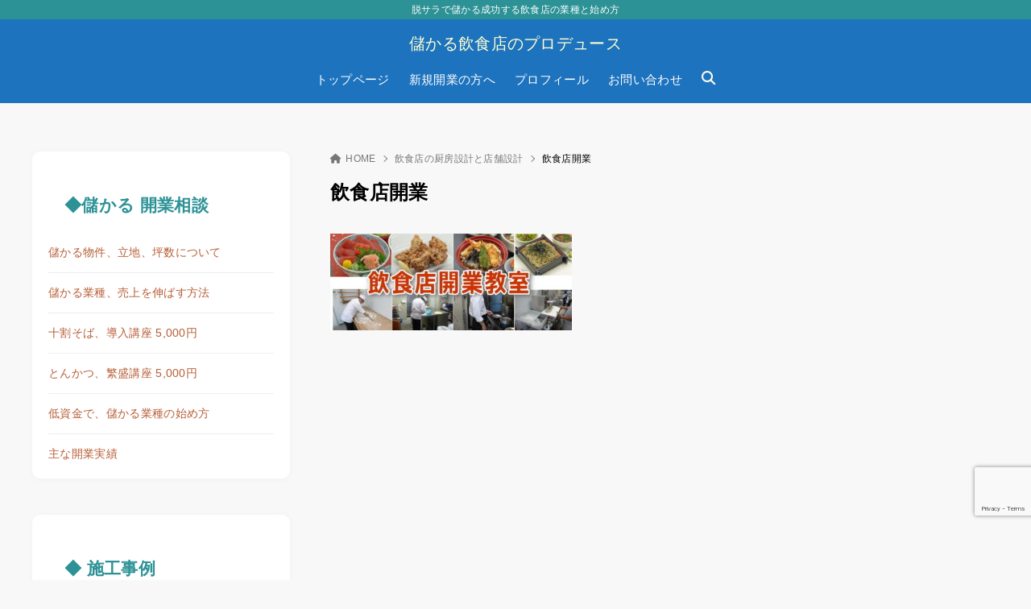

--- FILE ---
content_type: text/html; charset=utf-8
request_url: https://www.google.com/recaptcha/api2/anchor?ar=1&k=6LcOOCweAAAAAIHOgCostaZg1xoxB1sSOuHjSdNY&co=aHR0cHM6Ly9ub211cmEtZnAuY29tOjQ0Mw..&hl=en&v=PoyoqOPhxBO7pBk68S4YbpHZ&size=invisible&anchor-ms=20000&execute-ms=30000&cb=6n9h5ju425rh
body_size: 48539
content:
<!DOCTYPE HTML><html dir="ltr" lang="en"><head><meta http-equiv="Content-Type" content="text/html; charset=UTF-8">
<meta http-equiv="X-UA-Compatible" content="IE=edge">
<title>reCAPTCHA</title>
<style type="text/css">
/* cyrillic-ext */
@font-face {
  font-family: 'Roboto';
  font-style: normal;
  font-weight: 400;
  font-stretch: 100%;
  src: url(//fonts.gstatic.com/s/roboto/v48/KFO7CnqEu92Fr1ME7kSn66aGLdTylUAMa3GUBHMdazTgWw.woff2) format('woff2');
  unicode-range: U+0460-052F, U+1C80-1C8A, U+20B4, U+2DE0-2DFF, U+A640-A69F, U+FE2E-FE2F;
}
/* cyrillic */
@font-face {
  font-family: 'Roboto';
  font-style: normal;
  font-weight: 400;
  font-stretch: 100%;
  src: url(//fonts.gstatic.com/s/roboto/v48/KFO7CnqEu92Fr1ME7kSn66aGLdTylUAMa3iUBHMdazTgWw.woff2) format('woff2');
  unicode-range: U+0301, U+0400-045F, U+0490-0491, U+04B0-04B1, U+2116;
}
/* greek-ext */
@font-face {
  font-family: 'Roboto';
  font-style: normal;
  font-weight: 400;
  font-stretch: 100%;
  src: url(//fonts.gstatic.com/s/roboto/v48/KFO7CnqEu92Fr1ME7kSn66aGLdTylUAMa3CUBHMdazTgWw.woff2) format('woff2');
  unicode-range: U+1F00-1FFF;
}
/* greek */
@font-face {
  font-family: 'Roboto';
  font-style: normal;
  font-weight: 400;
  font-stretch: 100%;
  src: url(//fonts.gstatic.com/s/roboto/v48/KFO7CnqEu92Fr1ME7kSn66aGLdTylUAMa3-UBHMdazTgWw.woff2) format('woff2');
  unicode-range: U+0370-0377, U+037A-037F, U+0384-038A, U+038C, U+038E-03A1, U+03A3-03FF;
}
/* math */
@font-face {
  font-family: 'Roboto';
  font-style: normal;
  font-weight: 400;
  font-stretch: 100%;
  src: url(//fonts.gstatic.com/s/roboto/v48/KFO7CnqEu92Fr1ME7kSn66aGLdTylUAMawCUBHMdazTgWw.woff2) format('woff2');
  unicode-range: U+0302-0303, U+0305, U+0307-0308, U+0310, U+0312, U+0315, U+031A, U+0326-0327, U+032C, U+032F-0330, U+0332-0333, U+0338, U+033A, U+0346, U+034D, U+0391-03A1, U+03A3-03A9, U+03B1-03C9, U+03D1, U+03D5-03D6, U+03F0-03F1, U+03F4-03F5, U+2016-2017, U+2034-2038, U+203C, U+2040, U+2043, U+2047, U+2050, U+2057, U+205F, U+2070-2071, U+2074-208E, U+2090-209C, U+20D0-20DC, U+20E1, U+20E5-20EF, U+2100-2112, U+2114-2115, U+2117-2121, U+2123-214F, U+2190, U+2192, U+2194-21AE, U+21B0-21E5, U+21F1-21F2, U+21F4-2211, U+2213-2214, U+2216-22FF, U+2308-230B, U+2310, U+2319, U+231C-2321, U+2336-237A, U+237C, U+2395, U+239B-23B7, U+23D0, U+23DC-23E1, U+2474-2475, U+25AF, U+25B3, U+25B7, U+25BD, U+25C1, U+25CA, U+25CC, U+25FB, U+266D-266F, U+27C0-27FF, U+2900-2AFF, U+2B0E-2B11, U+2B30-2B4C, U+2BFE, U+3030, U+FF5B, U+FF5D, U+1D400-1D7FF, U+1EE00-1EEFF;
}
/* symbols */
@font-face {
  font-family: 'Roboto';
  font-style: normal;
  font-weight: 400;
  font-stretch: 100%;
  src: url(//fonts.gstatic.com/s/roboto/v48/KFO7CnqEu92Fr1ME7kSn66aGLdTylUAMaxKUBHMdazTgWw.woff2) format('woff2');
  unicode-range: U+0001-000C, U+000E-001F, U+007F-009F, U+20DD-20E0, U+20E2-20E4, U+2150-218F, U+2190, U+2192, U+2194-2199, U+21AF, U+21E6-21F0, U+21F3, U+2218-2219, U+2299, U+22C4-22C6, U+2300-243F, U+2440-244A, U+2460-24FF, U+25A0-27BF, U+2800-28FF, U+2921-2922, U+2981, U+29BF, U+29EB, U+2B00-2BFF, U+4DC0-4DFF, U+FFF9-FFFB, U+10140-1018E, U+10190-1019C, U+101A0, U+101D0-101FD, U+102E0-102FB, U+10E60-10E7E, U+1D2C0-1D2D3, U+1D2E0-1D37F, U+1F000-1F0FF, U+1F100-1F1AD, U+1F1E6-1F1FF, U+1F30D-1F30F, U+1F315, U+1F31C, U+1F31E, U+1F320-1F32C, U+1F336, U+1F378, U+1F37D, U+1F382, U+1F393-1F39F, U+1F3A7-1F3A8, U+1F3AC-1F3AF, U+1F3C2, U+1F3C4-1F3C6, U+1F3CA-1F3CE, U+1F3D4-1F3E0, U+1F3ED, U+1F3F1-1F3F3, U+1F3F5-1F3F7, U+1F408, U+1F415, U+1F41F, U+1F426, U+1F43F, U+1F441-1F442, U+1F444, U+1F446-1F449, U+1F44C-1F44E, U+1F453, U+1F46A, U+1F47D, U+1F4A3, U+1F4B0, U+1F4B3, U+1F4B9, U+1F4BB, U+1F4BF, U+1F4C8-1F4CB, U+1F4D6, U+1F4DA, U+1F4DF, U+1F4E3-1F4E6, U+1F4EA-1F4ED, U+1F4F7, U+1F4F9-1F4FB, U+1F4FD-1F4FE, U+1F503, U+1F507-1F50B, U+1F50D, U+1F512-1F513, U+1F53E-1F54A, U+1F54F-1F5FA, U+1F610, U+1F650-1F67F, U+1F687, U+1F68D, U+1F691, U+1F694, U+1F698, U+1F6AD, U+1F6B2, U+1F6B9-1F6BA, U+1F6BC, U+1F6C6-1F6CF, U+1F6D3-1F6D7, U+1F6E0-1F6EA, U+1F6F0-1F6F3, U+1F6F7-1F6FC, U+1F700-1F7FF, U+1F800-1F80B, U+1F810-1F847, U+1F850-1F859, U+1F860-1F887, U+1F890-1F8AD, U+1F8B0-1F8BB, U+1F8C0-1F8C1, U+1F900-1F90B, U+1F93B, U+1F946, U+1F984, U+1F996, U+1F9E9, U+1FA00-1FA6F, U+1FA70-1FA7C, U+1FA80-1FA89, U+1FA8F-1FAC6, U+1FACE-1FADC, U+1FADF-1FAE9, U+1FAF0-1FAF8, U+1FB00-1FBFF;
}
/* vietnamese */
@font-face {
  font-family: 'Roboto';
  font-style: normal;
  font-weight: 400;
  font-stretch: 100%;
  src: url(//fonts.gstatic.com/s/roboto/v48/KFO7CnqEu92Fr1ME7kSn66aGLdTylUAMa3OUBHMdazTgWw.woff2) format('woff2');
  unicode-range: U+0102-0103, U+0110-0111, U+0128-0129, U+0168-0169, U+01A0-01A1, U+01AF-01B0, U+0300-0301, U+0303-0304, U+0308-0309, U+0323, U+0329, U+1EA0-1EF9, U+20AB;
}
/* latin-ext */
@font-face {
  font-family: 'Roboto';
  font-style: normal;
  font-weight: 400;
  font-stretch: 100%;
  src: url(//fonts.gstatic.com/s/roboto/v48/KFO7CnqEu92Fr1ME7kSn66aGLdTylUAMa3KUBHMdazTgWw.woff2) format('woff2');
  unicode-range: U+0100-02BA, U+02BD-02C5, U+02C7-02CC, U+02CE-02D7, U+02DD-02FF, U+0304, U+0308, U+0329, U+1D00-1DBF, U+1E00-1E9F, U+1EF2-1EFF, U+2020, U+20A0-20AB, U+20AD-20C0, U+2113, U+2C60-2C7F, U+A720-A7FF;
}
/* latin */
@font-face {
  font-family: 'Roboto';
  font-style: normal;
  font-weight: 400;
  font-stretch: 100%;
  src: url(//fonts.gstatic.com/s/roboto/v48/KFO7CnqEu92Fr1ME7kSn66aGLdTylUAMa3yUBHMdazQ.woff2) format('woff2');
  unicode-range: U+0000-00FF, U+0131, U+0152-0153, U+02BB-02BC, U+02C6, U+02DA, U+02DC, U+0304, U+0308, U+0329, U+2000-206F, U+20AC, U+2122, U+2191, U+2193, U+2212, U+2215, U+FEFF, U+FFFD;
}
/* cyrillic-ext */
@font-face {
  font-family: 'Roboto';
  font-style: normal;
  font-weight: 500;
  font-stretch: 100%;
  src: url(//fonts.gstatic.com/s/roboto/v48/KFO7CnqEu92Fr1ME7kSn66aGLdTylUAMa3GUBHMdazTgWw.woff2) format('woff2');
  unicode-range: U+0460-052F, U+1C80-1C8A, U+20B4, U+2DE0-2DFF, U+A640-A69F, U+FE2E-FE2F;
}
/* cyrillic */
@font-face {
  font-family: 'Roboto';
  font-style: normal;
  font-weight: 500;
  font-stretch: 100%;
  src: url(//fonts.gstatic.com/s/roboto/v48/KFO7CnqEu92Fr1ME7kSn66aGLdTylUAMa3iUBHMdazTgWw.woff2) format('woff2');
  unicode-range: U+0301, U+0400-045F, U+0490-0491, U+04B0-04B1, U+2116;
}
/* greek-ext */
@font-face {
  font-family: 'Roboto';
  font-style: normal;
  font-weight: 500;
  font-stretch: 100%;
  src: url(//fonts.gstatic.com/s/roboto/v48/KFO7CnqEu92Fr1ME7kSn66aGLdTylUAMa3CUBHMdazTgWw.woff2) format('woff2');
  unicode-range: U+1F00-1FFF;
}
/* greek */
@font-face {
  font-family: 'Roboto';
  font-style: normal;
  font-weight: 500;
  font-stretch: 100%;
  src: url(//fonts.gstatic.com/s/roboto/v48/KFO7CnqEu92Fr1ME7kSn66aGLdTylUAMa3-UBHMdazTgWw.woff2) format('woff2');
  unicode-range: U+0370-0377, U+037A-037F, U+0384-038A, U+038C, U+038E-03A1, U+03A3-03FF;
}
/* math */
@font-face {
  font-family: 'Roboto';
  font-style: normal;
  font-weight: 500;
  font-stretch: 100%;
  src: url(//fonts.gstatic.com/s/roboto/v48/KFO7CnqEu92Fr1ME7kSn66aGLdTylUAMawCUBHMdazTgWw.woff2) format('woff2');
  unicode-range: U+0302-0303, U+0305, U+0307-0308, U+0310, U+0312, U+0315, U+031A, U+0326-0327, U+032C, U+032F-0330, U+0332-0333, U+0338, U+033A, U+0346, U+034D, U+0391-03A1, U+03A3-03A9, U+03B1-03C9, U+03D1, U+03D5-03D6, U+03F0-03F1, U+03F4-03F5, U+2016-2017, U+2034-2038, U+203C, U+2040, U+2043, U+2047, U+2050, U+2057, U+205F, U+2070-2071, U+2074-208E, U+2090-209C, U+20D0-20DC, U+20E1, U+20E5-20EF, U+2100-2112, U+2114-2115, U+2117-2121, U+2123-214F, U+2190, U+2192, U+2194-21AE, U+21B0-21E5, U+21F1-21F2, U+21F4-2211, U+2213-2214, U+2216-22FF, U+2308-230B, U+2310, U+2319, U+231C-2321, U+2336-237A, U+237C, U+2395, U+239B-23B7, U+23D0, U+23DC-23E1, U+2474-2475, U+25AF, U+25B3, U+25B7, U+25BD, U+25C1, U+25CA, U+25CC, U+25FB, U+266D-266F, U+27C0-27FF, U+2900-2AFF, U+2B0E-2B11, U+2B30-2B4C, U+2BFE, U+3030, U+FF5B, U+FF5D, U+1D400-1D7FF, U+1EE00-1EEFF;
}
/* symbols */
@font-face {
  font-family: 'Roboto';
  font-style: normal;
  font-weight: 500;
  font-stretch: 100%;
  src: url(//fonts.gstatic.com/s/roboto/v48/KFO7CnqEu92Fr1ME7kSn66aGLdTylUAMaxKUBHMdazTgWw.woff2) format('woff2');
  unicode-range: U+0001-000C, U+000E-001F, U+007F-009F, U+20DD-20E0, U+20E2-20E4, U+2150-218F, U+2190, U+2192, U+2194-2199, U+21AF, U+21E6-21F0, U+21F3, U+2218-2219, U+2299, U+22C4-22C6, U+2300-243F, U+2440-244A, U+2460-24FF, U+25A0-27BF, U+2800-28FF, U+2921-2922, U+2981, U+29BF, U+29EB, U+2B00-2BFF, U+4DC0-4DFF, U+FFF9-FFFB, U+10140-1018E, U+10190-1019C, U+101A0, U+101D0-101FD, U+102E0-102FB, U+10E60-10E7E, U+1D2C0-1D2D3, U+1D2E0-1D37F, U+1F000-1F0FF, U+1F100-1F1AD, U+1F1E6-1F1FF, U+1F30D-1F30F, U+1F315, U+1F31C, U+1F31E, U+1F320-1F32C, U+1F336, U+1F378, U+1F37D, U+1F382, U+1F393-1F39F, U+1F3A7-1F3A8, U+1F3AC-1F3AF, U+1F3C2, U+1F3C4-1F3C6, U+1F3CA-1F3CE, U+1F3D4-1F3E0, U+1F3ED, U+1F3F1-1F3F3, U+1F3F5-1F3F7, U+1F408, U+1F415, U+1F41F, U+1F426, U+1F43F, U+1F441-1F442, U+1F444, U+1F446-1F449, U+1F44C-1F44E, U+1F453, U+1F46A, U+1F47D, U+1F4A3, U+1F4B0, U+1F4B3, U+1F4B9, U+1F4BB, U+1F4BF, U+1F4C8-1F4CB, U+1F4D6, U+1F4DA, U+1F4DF, U+1F4E3-1F4E6, U+1F4EA-1F4ED, U+1F4F7, U+1F4F9-1F4FB, U+1F4FD-1F4FE, U+1F503, U+1F507-1F50B, U+1F50D, U+1F512-1F513, U+1F53E-1F54A, U+1F54F-1F5FA, U+1F610, U+1F650-1F67F, U+1F687, U+1F68D, U+1F691, U+1F694, U+1F698, U+1F6AD, U+1F6B2, U+1F6B9-1F6BA, U+1F6BC, U+1F6C6-1F6CF, U+1F6D3-1F6D7, U+1F6E0-1F6EA, U+1F6F0-1F6F3, U+1F6F7-1F6FC, U+1F700-1F7FF, U+1F800-1F80B, U+1F810-1F847, U+1F850-1F859, U+1F860-1F887, U+1F890-1F8AD, U+1F8B0-1F8BB, U+1F8C0-1F8C1, U+1F900-1F90B, U+1F93B, U+1F946, U+1F984, U+1F996, U+1F9E9, U+1FA00-1FA6F, U+1FA70-1FA7C, U+1FA80-1FA89, U+1FA8F-1FAC6, U+1FACE-1FADC, U+1FADF-1FAE9, U+1FAF0-1FAF8, U+1FB00-1FBFF;
}
/* vietnamese */
@font-face {
  font-family: 'Roboto';
  font-style: normal;
  font-weight: 500;
  font-stretch: 100%;
  src: url(//fonts.gstatic.com/s/roboto/v48/KFO7CnqEu92Fr1ME7kSn66aGLdTylUAMa3OUBHMdazTgWw.woff2) format('woff2');
  unicode-range: U+0102-0103, U+0110-0111, U+0128-0129, U+0168-0169, U+01A0-01A1, U+01AF-01B0, U+0300-0301, U+0303-0304, U+0308-0309, U+0323, U+0329, U+1EA0-1EF9, U+20AB;
}
/* latin-ext */
@font-face {
  font-family: 'Roboto';
  font-style: normal;
  font-weight: 500;
  font-stretch: 100%;
  src: url(//fonts.gstatic.com/s/roboto/v48/KFO7CnqEu92Fr1ME7kSn66aGLdTylUAMa3KUBHMdazTgWw.woff2) format('woff2');
  unicode-range: U+0100-02BA, U+02BD-02C5, U+02C7-02CC, U+02CE-02D7, U+02DD-02FF, U+0304, U+0308, U+0329, U+1D00-1DBF, U+1E00-1E9F, U+1EF2-1EFF, U+2020, U+20A0-20AB, U+20AD-20C0, U+2113, U+2C60-2C7F, U+A720-A7FF;
}
/* latin */
@font-face {
  font-family: 'Roboto';
  font-style: normal;
  font-weight: 500;
  font-stretch: 100%;
  src: url(//fonts.gstatic.com/s/roboto/v48/KFO7CnqEu92Fr1ME7kSn66aGLdTylUAMa3yUBHMdazQ.woff2) format('woff2');
  unicode-range: U+0000-00FF, U+0131, U+0152-0153, U+02BB-02BC, U+02C6, U+02DA, U+02DC, U+0304, U+0308, U+0329, U+2000-206F, U+20AC, U+2122, U+2191, U+2193, U+2212, U+2215, U+FEFF, U+FFFD;
}
/* cyrillic-ext */
@font-face {
  font-family: 'Roboto';
  font-style: normal;
  font-weight: 900;
  font-stretch: 100%;
  src: url(//fonts.gstatic.com/s/roboto/v48/KFO7CnqEu92Fr1ME7kSn66aGLdTylUAMa3GUBHMdazTgWw.woff2) format('woff2');
  unicode-range: U+0460-052F, U+1C80-1C8A, U+20B4, U+2DE0-2DFF, U+A640-A69F, U+FE2E-FE2F;
}
/* cyrillic */
@font-face {
  font-family: 'Roboto';
  font-style: normal;
  font-weight: 900;
  font-stretch: 100%;
  src: url(//fonts.gstatic.com/s/roboto/v48/KFO7CnqEu92Fr1ME7kSn66aGLdTylUAMa3iUBHMdazTgWw.woff2) format('woff2');
  unicode-range: U+0301, U+0400-045F, U+0490-0491, U+04B0-04B1, U+2116;
}
/* greek-ext */
@font-face {
  font-family: 'Roboto';
  font-style: normal;
  font-weight: 900;
  font-stretch: 100%;
  src: url(//fonts.gstatic.com/s/roboto/v48/KFO7CnqEu92Fr1ME7kSn66aGLdTylUAMa3CUBHMdazTgWw.woff2) format('woff2');
  unicode-range: U+1F00-1FFF;
}
/* greek */
@font-face {
  font-family: 'Roboto';
  font-style: normal;
  font-weight: 900;
  font-stretch: 100%;
  src: url(//fonts.gstatic.com/s/roboto/v48/KFO7CnqEu92Fr1ME7kSn66aGLdTylUAMa3-UBHMdazTgWw.woff2) format('woff2');
  unicode-range: U+0370-0377, U+037A-037F, U+0384-038A, U+038C, U+038E-03A1, U+03A3-03FF;
}
/* math */
@font-face {
  font-family: 'Roboto';
  font-style: normal;
  font-weight: 900;
  font-stretch: 100%;
  src: url(//fonts.gstatic.com/s/roboto/v48/KFO7CnqEu92Fr1ME7kSn66aGLdTylUAMawCUBHMdazTgWw.woff2) format('woff2');
  unicode-range: U+0302-0303, U+0305, U+0307-0308, U+0310, U+0312, U+0315, U+031A, U+0326-0327, U+032C, U+032F-0330, U+0332-0333, U+0338, U+033A, U+0346, U+034D, U+0391-03A1, U+03A3-03A9, U+03B1-03C9, U+03D1, U+03D5-03D6, U+03F0-03F1, U+03F4-03F5, U+2016-2017, U+2034-2038, U+203C, U+2040, U+2043, U+2047, U+2050, U+2057, U+205F, U+2070-2071, U+2074-208E, U+2090-209C, U+20D0-20DC, U+20E1, U+20E5-20EF, U+2100-2112, U+2114-2115, U+2117-2121, U+2123-214F, U+2190, U+2192, U+2194-21AE, U+21B0-21E5, U+21F1-21F2, U+21F4-2211, U+2213-2214, U+2216-22FF, U+2308-230B, U+2310, U+2319, U+231C-2321, U+2336-237A, U+237C, U+2395, U+239B-23B7, U+23D0, U+23DC-23E1, U+2474-2475, U+25AF, U+25B3, U+25B7, U+25BD, U+25C1, U+25CA, U+25CC, U+25FB, U+266D-266F, U+27C0-27FF, U+2900-2AFF, U+2B0E-2B11, U+2B30-2B4C, U+2BFE, U+3030, U+FF5B, U+FF5D, U+1D400-1D7FF, U+1EE00-1EEFF;
}
/* symbols */
@font-face {
  font-family: 'Roboto';
  font-style: normal;
  font-weight: 900;
  font-stretch: 100%;
  src: url(//fonts.gstatic.com/s/roboto/v48/KFO7CnqEu92Fr1ME7kSn66aGLdTylUAMaxKUBHMdazTgWw.woff2) format('woff2');
  unicode-range: U+0001-000C, U+000E-001F, U+007F-009F, U+20DD-20E0, U+20E2-20E4, U+2150-218F, U+2190, U+2192, U+2194-2199, U+21AF, U+21E6-21F0, U+21F3, U+2218-2219, U+2299, U+22C4-22C6, U+2300-243F, U+2440-244A, U+2460-24FF, U+25A0-27BF, U+2800-28FF, U+2921-2922, U+2981, U+29BF, U+29EB, U+2B00-2BFF, U+4DC0-4DFF, U+FFF9-FFFB, U+10140-1018E, U+10190-1019C, U+101A0, U+101D0-101FD, U+102E0-102FB, U+10E60-10E7E, U+1D2C0-1D2D3, U+1D2E0-1D37F, U+1F000-1F0FF, U+1F100-1F1AD, U+1F1E6-1F1FF, U+1F30D-1F30F, U+1F315, U+1F31C, U+1F31E, U+1F320-1F32C, U+1F336, U+1F378, U+1F37D, U+1F382, U+1F393-1F39F, U+1F3A7-1F3A8, U+1F3AC-1F3AF, U+1F3C2, U+1F3C4-1F3C6, U+1F3CA-1F3CE, U+1F3D4-1F3E0, U+1F3ED, U+1F3F1-1F3F3, U+1F3F5-1F3F7, U+1F408, U+1F415, U+1F41F, U+1F426, U+1F43F, U+1F441-1F442, U+1F444, U+1F446-1F449, U+1F44C-1F44E, U+1F453, U+1F46A, U+1F47D, U+1F4A3, U+1F4B0, U+1F4B3, U+1F4B9, U+1F4BB, U+1F4BF, U+1F4C8-1F4CB, U+1F4D6, U+1F4DA, U+1F4DF, U+1F4E3-1F4E6, U+1F4EA-1F4ED, U+1F4F7, U+1F4F9-1F4FB, U+1F4FD-1F4FE, U+1F503, U+1F507-1F50B, U+1F50D, U+1F512-1F513, U+1F53E-1F54A, U+1F54F-1F5FA, U+1F610, U+1F650-1F67F, U+1F687, U+1F68D, U+1F691, U+1F694, U+1F698, U+1F6AD, U+1F6B2, U+1F6B9-1F6BA, U+1F6BC, U+1F6C6-1F6CF, U+1F6D3-1F6D7, U+1F6E0-1F6EA, U+1F6F0-1F6F3, U+1F6F7-1F6FC, U+1F700-1F7FF, U+1F800-1F80B, U+1F810-1F847, U+1F850-1F859, U+1F860-1F887, U+1F890-1F8AD, U+1F8B0-1F8BB, U+1F8C0-1F8C1, U+1F900-1F90B, U+1F93B, U+1F946, U+1F984, U+1F996, U+1F9E9, U+1FA00-1FA6F, U+1FA70-1FA7C, U+1FA80-1FA89, U+1FA8F-1FAC6, U+1FACE-1FADC, U+1FADF-1FAE9, U+1FAF0-1FAF8, U+1FB00-1FBFF;
}
/* vietnamese */
@font-face {
  font-family: 'Roboto';
  font-style: normal;
  font-weight: 900;
  font-stretch: 100%;
  src: url(//fonts.gstatic.com/s/roboto/v48/KFO7CnqEu92Fr1ME7kSn66aGLdTylUAMa3OUBHMdazTgWw.woff2) format('woff2');
  unicode-range: U+0102-0103, U+0110-0111, U+0128-0129, U+0168-0169, U+01A0-01A1, U+01AF-01B0, U+0300-0301, U+0303-0304, U+0308-0309, U+0323, U+0329, U+1EA0-1EF9, U+20AB;
}
/* latin-ext */
@font-face {
  font-family: 'Roboto';
  font-style: normal;
  font-weight: 900;
  font-stretch: 100%;
  src: url(//fonts.gstatic.com/s/roboto/v48/KFO7CnqEu92Fr1ME7kSn66aGLdTylUAMa3KUBHMdazTgWw.woff2) format('woff2');
  unicode-range: U+0100-02BA, U+02BD-02C5, U+02C7-02CC, U+02CE-02D7, U+02DD-02FF, U+0304, U+0308, U+0329, U+1D00-1DBF, U+1E00-1E9F, U+1EF2-1EFF, U+2020, U+20A0-20AB, U+20AD-20C0, U+2113, U+2C60-2C7F, U+A720-A7FF;
}
/* latin */
@font-face {
  font-family: 'Roboto';
  font-style: normal;
  font-weight: 900;
  font-stretch: 100%;
  src: url(//fonts.gstatic.com/s/roboto/v48/KFO7CnqEu92Fr1ME7kSn66aGLdTylUAMa3yUBHMdazQ.woff2) format('woff2');
  unicode-range: U+0000-00FF, U+0131, U+0152-0153, U+02BB-02BC, U+02C6, U+02DA, U+02DC, U+0304, U+0308, U+0329, U+2000-206F, U+20AC, U+2122, U+2191, U+2193, U+2212, U+2215, U+FEFF, U+FFFD;
}

</style>
<link rel="stylesheet" type="text/css" href="https://www.gstatic.com/recaptcha/releases/PoyoqOPhxBO7pBk68S4YbpHZ/styles__ltr.css">
<script nonce="859k6gTk57J6mHvTFZWB0A" type="text/javascript">window['__recaptcha_api'] = 'https://www.google.com/recaptcha/api2/';</script>
<script type="text/javascript" src="https://www.gstatic.com/recaptcha/releases/PoyoqOPhxBO7pBk68S4YbpHZ/recaptcha__en.js" nonce="859k6gTk57J6mHvTFZWB0A">
      
    </script></head>
<body><div id="rc-anchor-alert" class="rc-anchor-alert"></div>
<input type="hidden" id="recaptcha-token" value="[base64]">
<script type="text/javascript" nonce="859k6gTk57J6mHvTFZWB0A">
      recaptcha.anchor.Main.init("[\x22ainput\x22,[\x22bgdata\x22,\x22\x22,\[base64]/[base64]/[base64]/[base64]/[base64]/[base64]/[base64]/[base64]/[base64]/[base64]\\u003d\x22,\[base64]\\u003d\\u003d\x22,\[base64]/CocKxa8O+EV9+woEmw7/CgMOjw4fDoSM8e2FqOilVw415wrYvw5wuYMKUwoZswrg2wpDCp8OnAsKWPxt/[base64]/Z8KrOHHCqcOmX1LDuy9ew5ZEwqImOB3CpXlAw6TCrsK6wpwPw6EqwpTCr1thY8K+woAswo1ewrQwfRbClEjDhydew7fCuMK8w7rCqloMwoFlCC/DlRvDscKgYsO8wqfDjCzCs8OiwoMzwrI4wq5xAWrCmksjJ8OvwoUMeV/[base64]/[base64]/[base64]/IEo9w6vDsBjCgsK1w6g0woh5PlXCjsONSMOYbxxxEcODw4DCvU/[base64]/CsmjCiG/CvCtJwpxLw4nDi28ZDwhbU8OVVRR/w6LCumvCh8Kbw49swr/CrsK1w6rCi8K0w5suwrfCmk9Jw77ChMK7w4bChsOfw4/DjhMUwq5+w7rDusOQwrXDkFDDj8Omw4lvPBkwNXLDk3doUjXDqiLCphdGKsKqwpvDilrCuUFoFcK0w6VnFsKrJwLCnMKqwoVFFMK8FCbCgsOTwp/DrsOqw5fCqQLCjngjSgB4w4HDmsOuPMKpQXYMBcOUw6Jiw4LCnMORwrLDgsKHwofDiMOICVnCnXsawrdRw5HDqMKFYETCnCNMwop3w4TDjMKbw6XCg0YawpLCjhYrwqNwB1zDt8Kjw7jCicOtDjlpC2RRwovDnMOmOH7DnBhSw4vDu25Fwp/DtMOFZ1TCqTnCqGHCrijCi8KMa8K4wrQmJ8KTQ8Opw7FIQ8Ozw7RHQMKXw6RcHRHClcOrJ8Onw75Ww4FJN8KXw5TDqsOewpDDn8O8BTMuc3IHw7FLfWvDpns4w5/DgFFycDjDnsKjAlIFJjPCr8OLw7Eow63Ds1fDnXLDr2HCvMOdLTknM04/NHUjN8Kpw7FDFAw4SsOfb8OKHcO9w5k+eVIKEwtDwoLDnMOaB1FlLhDDi8Ojw7sGw6zCozpSwrxgUAtgDMKqwopWbsKABEZUwrrDl8K7wqhUwqoBw48jJcOJw53Cv8O4Z8OoaEFPwqTCg8ORw5/DuWDCnR3ChsKYYcOsa3UMw7rDmsK2wq42PEdawojCu3vCisOyfcKxwodlYyrDuBfCm0Bhwq1iDDZhw4xuw43DlsKzJkDCsnHCiMOHSTnCjA3DssOJwotVwrfDtcOSLWrDg1sXGwDDk8OLwpLDjcOwwqV9eMOqQcKTwqlbLB0aRMOjwpkJw7NXPko0KCU/RcOUw6tEczcEfGbChsONBsOawqfDv2/DisK9ThLCozDCpVZhXMOEw40pw7LCmMK2woxTw6B5w5ccPk4EB0AlM1HCncKYZsK9SQUAI8OCwoEuR8OewqdsRcKfKRpkwrMZM8KWwoHCjMOhYjpdwqxJw4bCrzbCjcKBw6xuGz7CkMKAw4DCgAVRCMKiwoXDq0vDpsKgw5kIw597AnrCnsO/[base64]/w4oLwobDmxbCq8O6OsOmQMKSPXnDhzHCmsOXw7zCjBwOXcO2w47DlMOgHkXCucOtwq86w5vDusOgVsKRw4TDj8KFwqjCpMOww5/CqsOCbsOTw6rCvlhIJGjClsOhwpfDicOLAGUgCcK7UHpvwocCw7XDkMOZwo3CrA/CpUoUwoB1MMKxIsOOR8OBwq8lw7PDo0MPw6Jkw4rCp8Kww7g6w7xdwqTDmMK8QhAgwqlyFMKUAMOydMO3aQbDsDcjesOxw5PCjsOOwr8MwqYEwqRdw5FwwpgjfkbDgzpXUXjCgMKLw6cWEcORwokjw63DkQjCuBZiw4rCkMOMw70hwo06AcOOw5EtAE9VZ8K/UjrDoDzCvMOOwrJAwptMwpPCuFTCmjs+T0I6McO6wrPCl8Ocw75mH1RXw6VDGlHCmlIeKCM3w7kfw5IwFcO1JcOOEz/CqMOlQMOjOcKbXljDhg5vEj4hwp9UwrAbY0NkG38fw4PCmsOqLcKKw6vDt8OWVMK5wrLDijoRf8O/wqMawqsqSHLDl3LDlsKAwq/[base64]/Cv8OsFcKuZBNYw4TCtcKJw7hqwpHDvHbCrsO+wpXCtmTCuhrDtkoxw7/CsGhJw5jCqzDDiGlhwrDDtWnDg8ONTl7CmsOZw7RYXcKMEGwfN8KHw4VDw5DDscKyw5/Dkg4Cf8Oxw43Di8KOwoFkwokufsKxeRbCvHDDksOUwprDgMKrw5UHwpTDkCnDowbCicKiw5U/RW12K2DClX3Cii3DssKswrjDrMKSCMO4b8Kwwp9SMsOIwqtnw70mwpViwpo5FsOhwp/DkQzCoMKjMnARJ8KzwoLDqisKw4NCYMKlJ8ODcBnCtHwcDk7Cqzp8w4MresKoFsKww6bDsmvCpgLDocKpWcOPwrHCsV/CqA/Ct0nDvmkZCsOHw7zCigkiw6Jyw6LCpAQCLUxpHBNew5/DtQLDmsOKUg/CuMOddQJ/wr19wqZxwphew63DrVFIw7vDhRnCh8OiK1/CogI8wqrChBoKFXjCghcAb8OMaHbCuFEPw5XDvsKQwr5ATkDCmQAeB8KTSMOowpLDsCTDonDDlcOmfMK4wpXCh8Opw5lxHw/[base64]/RMKcK1cow60sX8KXfsKVZg5YcMK2wrPDrwvDmnh/w7ZlI8KNw4HDu8O8w5seQMK2w43Dnm/CkC9JbTEUwrxcDEbDs8K6w5lRGg5qRkMNwotCw5okL8KTQQEEw6Rlw5ZKcGfDu8O/woMyw6nDrmwpWMOpV1VZaMOew43DvsOYK8KuF8OeRMO9w6s7Hitjw5dPfF/[base64]/[base64]/Dr8OrE8KxccOQBMO2QMKWw4rDncKDw51jUm/Cqg3CjcOoYMKpwqzCksO8GmYjc8Kmw4gdaEciwqdnGDLDmsOrNcKVwp1JbsKLw7N2w5/[base64]/DlVlIWsKtwqXCqMOhNTBbGsOEw6ZWwp/CvsKpL3jCmWnCrMKaw6VYw5zDj8KdXsK9MyPDuMOINGfCkcOHwpfClcKGwqtsw7fCt8KoZsKvQsKiVVrDgMKNKcKRwrRGfglOw6bDlcKGImIwDMOaw6VMwr/CoMObM8O1w6Utw6oSYk1Qw55Zw6RBJjNAw7cdwpPCnsKewo3Ci8OnER/Dj3HDmsOnw7EIwpB1woQ/[base64]/DisOgw47CoMK3LUPCvcOmH1LDksKzwprCpMOLRWDCk8KIa8K/wpczwr3Ck8KUFBnDoll5fMOdwqbCgQPCn056bTjDgMKWRjvClHnCicOzEihlHljCoEbCtcK1fhjDknrDqMOwCsOtw58Rw7DDoMOSwokhwqjDrxVbwoXCsg7CrCvDucOJw5ohfDXClMK/[base64]/CmMKqYsKRV2XDuyobcsKXwrnDj8KawrgUXkBvwrM+YmDCpW90wptFw4Mmwr3Cl3jDiMOawpjDm0LDkXpHwovDqsKle8O3NWHDusKZwrkowrfCuGUqU8KAL8Kbwro0w4sLwocbKsK7bxkfwqTDosK6w4nCtU/Dt8Kdwqckw5E3X0gswps4G0FveMKhwr/DmxfCusOyCsO8woN9worDshJCwrPClsKPwodOBMOcQ8KhwppBw4/Dg8KCJMKkBCQrw6IGwpPCkcK1IMO2wpnDmcKIwqrChBRYN8KWw55CQAE0w73CnSPCpSTClcKeC1/DpSjDjsKDAi5DZBUAesKIw7Nfwr52IBDDvE5Bw7DCkjhgwpjCuGfCscOWJAR7wqBJazIywp8yRMKALcOEw61QUcOMRQvDrGNcIkLDkMKRMsOrcgoRTh3Cr8OQLHbChX3ClCbDm2g/[base64]/ChTkhaMOUw4bChRt+R0HClsKoNsK/w4Qew4BXw4TCt8KDPnspDUhQEcKrBcOUOsOSFMOnThM8Pxkuw5ogF8K+PsKrYcOhw4jDqcOuw7ECwp3Cki4Mw4cww4jCs8KHR8KJCnE/wobCoEVceExnPgIlwplfRMOrw5PDuxPDnkvCkBwkCcOvIMKOw4PDnsKySTLDhMKVXybCmcORFMKUOCAxIsKOwo/DscKRwr3CoGHDt8KJGMKRw77DuMKNPMKgF8O1w4NoP1VEw6bClFfChMO/[base64]/OVzDkVItw4zDv8OYMsOiw5LCqBDCmmEzw7EkwrRMZ8OHwqfCk8KvSxhjBmfDgmZOw6fDrcO5w4l7cVzDg08mw79DbsOJwqHCsXYww6tqW8Omwp4nwqYkEwFzwpEPAwEcEx/CocOHw7g1w7nCvllIBsKBI8K4wrtPDDTChToOw5gSH8OPwp51GgXDpsO3wpgGb3cxw7HCvls0BV4owqJ5FMKfCMOhEm8GXsO8CH/DsW/CpGQyEAUGcMOuw7LDtnpww5d7NGs5wotBTnnDvRXCl8OGQE96S8KTIcKFwohkwrPCnMKvYl47wp3CqmpcwrsJDcOdfjI/awgnf8KLw4XDgsOxwp/[base64]/DjcO4SRknVMOew6/DrMK0w4LCpcOqcU/CkVPDmcOiecKYw5dSwrHCgMOawodQw7VKWD0Uw4TCkcORDcOOw75Hwo/Dj3bCihbCmsOlw6/DrcO+XsKdwrxpwofCtMO8woU0wp/DvyDDlBjDs2oZwqrChTbCizhoZsOzQMO8woN+w5PDnsOMXcK/CX1gdcOmw5fDvcOgw4rCqsKAw5HChsO3B8KtYwTCpGXDo8OIwrTCn8Obw5rCmcKHEsKgw5wpVztZKl/CtMOEOcOTwoFSw5Msw57DtsK6w4EvwqLDg8K7VsO5w553w6ELFsO+YA3CpWvCgl5pw6/[base64]/[base64]/[base64]/w4PCo2bDjHXDuxPDpsO4RhvCo3UTH0Qpw49Vw5zCmMK2IB5Dw4YBaVcHWVIWLCjDocKgwqnDl3vDgXBgNjx8wq3Dk0vDsD/CgcK5H3jDssKnZSrCocKHMB4kCRBYVG4mFHjDvj99wrNawpcnO8OOfcKRwq3DnwxSGcO6XmfCm8O/wpbDgsO7wpPDh8OOw5LDqjDDuMKnL8Kuwolqw4fDhUPDukLDg3Ihw4JtZcKjHHjDrMO1w6Jtf8K0AwbCmC8awr3DjcOhQ8KzwqRWAMOCwpRhYcOcw4E6FsKbE8OlbgBDwoDDujzDjcOJM8Khwp/DucO6wppJw6LCqGTCo8OMw5XChHbDvsKuw6lHw57Djhx3w4l5DWrDssODwoHCriwLS8OSQMK0JCF7InLDjMK9w6bCi8KIwqoIwqrDucKLEyEMw7zDqmzCrMKRw6kVEcKzw5DDu8ObKAXCtMKbS3DCsWEpwr/DvSQEw4QQwp8sw5d9w7vDgMOFAsKKw6dNZRs9W8OSw69HwpRUUSVBBDLDogjCsHB1w4XDpDtXCnEdw41Bw7DDmcOqKsOUw7HCmcKvQcOZC8O9wo0sw6PChWtww5FbwpJLD8OUw6jCuMOJYlfChcO1wppTHsOPwr3CrMKPUcKAwqFHN2rCknomw4/[base64]/DncOqL8KrwrzCucO4BsKnTsKoCBs6w4hWwpPCoR9lZ8OVwpU0wrrCvcKcTy/DjMOTwqh+MCfCtwJQwo7DuXPDksK+DsOmbcOpXsOoKBrDo2oPGcOwasOpw7DDpW9yFMOpwrBpXCDCk8OCw5jChsOBPndBwrzCt0/CoRUSw7IKw6hUwq/[base64]/CvzHDsMOKworDvcKqR8O8DcO6w6Vzw40fGX55VMOFEcOSwp4tY15OG3oFZsKAG3lkUybDhcKjwqQkw5QmDg3DvsOqR8OXMsKhw4/[base64]/CjcK2Z8OffmIvRAPDkR7CucOBdcKGCcOAQ1RNYSJ4w6wyw5DCh8KuYMOKI8KAw6h/fD5Xw5JGaxnDrAhFSB7CtH/CpMKIwobDjcOZw7ZTNmLDgMKJwqvDg3wMw6MWOsKaw7XDtD3Ciy1gO8ObwqktGwchG8OucsKQADLDsDXCqCBiw5zCrnZRw6HDtzotwofDoDx5dxwTUV7CosKkUQhzVsOXWyAxw5ZzI30Pfn9HSWUUw6HDuMK3wqTDqi/DpCIpw6ULw7zCvwLCp8KBw5JtCioWesOzw6vDrAlzw5nDrsObFH/DtMKkQsKywrlVwoDDumddfQtxeB7ChwZSNMO/wrV8w6ZawopFwqrCksOhwpsrWghJL8KOw4cSQcKIeMKcPhjDvm0+w7/CowPDvMKJXE3Dv8OHwobDtVIjwqjDmsKVScKlw77DnUI5d1bCkMOUwrnCjsK0BnRcPAcpdcKQwrjCsMK/w43CnE7CogrDisKFw6LDgmZwBcKca8OhKntNW8K/[base64]/C8KBMcOAwpU0TsOuwr0Ewos5aMOVw4oANy/[base64]/wr5hwonDvmPCp8ORKRMywrXDtMKOb31Iw4bCjcK4w4Uawp7CnsOQw5LDml9cWW7CojFXwr/Dv8OGPB3DqMOyacOtQcOzworDi0w0wr7CnxEYD0TCnsOIWUYOSQlkw5RHwoJNV8KDXsOlKD1ZHVfDlMKiWEo2w5BRwrZPLMO/CEZowpfDq39Bw4vCuDh0wqnCt8KrRBJaXUtFP0c1woPDscO6w6djw6/[base64]/Cpi4cw7lIw7vDgkPDusOrP2h1GDI5w6V/[base64]/KcOXTkzCvhMgwoXDtBnCjMKZw53DlcKkJmVhwoJfw5ozN8K6L8OywpDChE9aw6HDpRdpw5nDvkzDtnEbwrw/ZMOfTcK4woIUDhvCiwNCL8OGGEzCs8OOw4QHwo8fw6kkwq/[base64]/w7TDocKAw6/CmWdEf8Kew6XCpnMJwrbDscOsScO3ZHvCuw3DtSDCtMKpU0DDpMOeXcOzw6IUeSIzVg/[base64]/GMOKw7cSAxTDvXg/dMK+wqHDsgDDkwBkw5jDsArCqsOEw7DCgAxuVSdvScOrwrFITsKSwobCrMO5w4TDlCZ/w41vSgFVG8KcwojCrlcDIMKbwr7CuQN+J1jDjCgUV8OoLcKhSR7Dj8O7bcKlwrc9wpvDlyvDtgNCMwFfdn/Dq8OvTknCvsKiWcKZdWRZasK8w69tc8KXw6lFw57Crx3CicKEM2LCnznDkHXDv8Kkw7ckb8ONwoPCrcOUOcO0wo3DjcOCwoVDwpDDn8OAazA4w6TDu2ECbjXDnsOlPMO4MyczQMKLHMKKe0Isw6dRBTDCsQzDsF/CpcOaGMKQIsKbw516VFFzw71/PcOofysdV3TCr8O7w7A1NXhOwoFvwr3DnjHDhsODw5vDnkw7cg4iVW4dw5Vqwq9dw7gGBMKOe8OGa8Kqa14dbz7CsHs6ccOlXw4IwqjCri1Owo/DjEXDsVzChMKUwr3Ct8KWGMOVe8OsBG3DgC/CiMOrwr/CiMK0GyDDvsOqbMOnw5vDjHvDo8KqVcOvEEtTfzU+L8Kpwq7Crl/[base64]/DuMK1wrXClFxbw6PCnMKOQ8OKEcK5w4TDmcOxe8K0ch8haDbDrV4Bw6MjworDpXjDuinClcOew5/[base64]/w4MdesKPwpjCsVdOwpobJ34TwoLCugvCiREvw7ssw5XCgHjDsBjDgcOKw79aMcO8wrnCnDkSEMOfw5ENw75OccKnTsKsw7d3UTwfw7kTwpwDF3NXw700w6ZWwp0ow5wpKBcFRDJcw6EgADdOOcO4RkfDrHZ1P2Ntw7NjY8Kdc3PDoW7CvnFucmXDrsK/wrckTGrCj3TDu2zDkMOBG8KnScKywqh5G8KVS8Kew70FwqrDtlVnwo0cQMOBwrjDo8O0fcOYQ8OwXDDCrMKwf8OIw5I8w4x4AzwGM8K7w5DCom7DkT/DmWrDr8Klwox6wq4tw53CgyAoCE5/wqVWfjPDsCcGdxTCpRjCr2lNGB4WJk7CisO2KsOnTcOnw5/[base64]/CjEjDj8K2w4rCsR3DpTvClxrDr8KGwqPDi8ODEcKLw7YgOcOATcK9G8OsP8K7w6gtw44Pw6TDi8KywrlBG8Kxw6bDvzB9YsKKw5tFwqwuw5FHwqhgZsKhI8OZIsOXBTwlWBtTXgrDsgDCjMK9UcKewrUWW3UjMcORw6nDjTTDogVWPsKFwq7CuMOjw5/Dm8K9BsOaw47DhSHCssOfwoLDgDdSF8OcwrYxwpMxwqUSwqJMwpUowppQIAJTMMKeGsOBw69oOcKhwoHDrcOHw6DDvsKTRMK7ehvDpcOBfChGJMOnfD3DncKkbMOPLSl9CsODNnsMworDpjk7Z8Kkw74pw6fDgsKPwr3CqcKzw6HCpVvCpULClcKfCQM1YCQAwr/CmRfDlWvDrQ/[base64]/CiytdNUzDpHfDtMKRwrvCrVDCtykGTwF4GsKCwrMxw57DpcKrw6jDuUvDvlRXwoVdUcKEwpfDucK3w6jCnhMbwrZ5DcONwq/Cu8OIK2cBwpxxGsK3RMOmw7p9a2PDqB8jwqjCnMKkYF03XFPCjcKeK8OZwqPDlcKZGcOCw6IiDMK3JxDDsQPDucKXZcOAw6bCr8KrwrlpRCEtw6ZbTDHDgMObw6tgZwvDkRHCvsKBwo5ifhcIw5XCpy8dwoEYAQzDhcOtw6/Ch24Lw4lnwpHCvhnDswVGw5LDmjHDi8KywqMaRMKSwpzDh3rCokrDpcKEwoYEf0REw5Mtw60xU8OrQ8O9wqPCtRjCrWXCnsKdaABsU8KFwqnCp8OewpzDmcKyAhQ7RkTDpXTDq8KxbWkVc8KDUsORw7jDuMO2HsKfw4AJTcKOwoEYG8Ohw6rDiR9dwo/DjcKEQMO3w69vwohqw6rCs8O3ZcKrwp14w6PDusOyI3HDkg15w5nClMOEGnvCnTvDu8KDRMO1KQ3DgMKONsKBAQ5Ow7ABHcKrW1w/wps/ajgKwqIswoVUJ8OLB8OVw79jQVTDlXrCpF0zwr3Dp8KMwq0MccKCw7fDuxnDrwfCq1R/JMKNw5fCoUDCucOHYcKFZ8Knw6s5wqwSEERMb0vDusOySirCmcOTwozCo8OxBVUyf8K8w7dawrHCmUNXShdWwoIYw6YsA2twWMOzw6NrdHLCpnDCrWA5w4nDjsKww49Lw7jDiiBjw6jChsKtRsOeEWs7fVoDw7XDrQnDsi5jXz7DosO4DcKyw7I3w41/HcKWw7zDv1nDjR1WwpQzSsOnd8Kew6bCgXhqwqkmeSfDucKAw5fDhl/DnsOTwrlbw4cUF13CqCkifXHCu1/CnsKWK8O/KMKbwpzCmcOawrhYK8OOwr58Y2zDjMO/ICnCpjcdCH7Dj8KDw6vDqsKOw6RPwrDCr8KWwqVnw6tKwrIpw5DCun1yw6Quwog+w7AaeMOtdsKQSMK9w5cgAcKQwr5mYsOmw7saw5NOwpodw5jDhsOJKcK2w5bCrkkUw7tKw4w7Rw1jw73DlMK1wrDDtTjCg8OoP8OGw4YmCcOQwrplbl/[base64]/[base64]/w4nDo8OMacOQwq3Cl8K5w41Wwp84wrRMwrzCl8OMw7U0wonDtcKew4vClydnG8OrecKhfG7Dh3BVw6DCiEEGw5LDgShowr84w6jCogfDpFZnCMKQw6pfNcO1IsKkH8KXw6gMw7HCmC/CjMO6OEs6EgvDj2TCqyU1w7R9S8OIJ2N9a8KowrfCn0BnwqBvworDgABRw7HDimkMIhbCncOMw5xgXcOcw6LDm8OOwq5hClvDrlE7Nlo4KsOAAmxeZnrCosO3ST8pb1JUw77CpMOywobCvcOidHsmDcKOwpw/wpIww6/DrsKPBz7Duhl2fcODez/Ci8KeDRnDosKOAcKyw6cPwpPDmBTCgELCtR/CkFnCplrDtsOpCEIuw6dVwrMdBMKgNsK/IR8JPCjCnmLDhA/DsV7DmkTDsMOxwoFhwrHCjsKzMmLCuzzCt8OFfjHDihrDucKVw5VBEcKVAkRkw7/CiiPCiiLDicKkBMO5wpPDh2IoUFTCsBXDqUDDlRQuchPCm8OIwoMAw6jDucK+YFXCkSVCcETDp8KOwrvDhhTCocOTNQTCkMO8BiVewpd1w5XDpMKiYEzCqsOJOi8beMK4b1DDmBfDsMK3GmvCqRsMI8Kpw7jCiMKafMOmw4HClCYQwqVIwqsxTQjCicO/[base64]/DtjlBw73DjsKEATXDnMK2LQRUFsOyw5jCu8KMw5/Ch0nCr8OubXPCjcK+w444worCnR/CtMOHKcO7w6J8Okk+wqjCnDBifRnDqCw7SRIyw7Ecwq/DscKDw7QyPhYREGYOwr7Dg3DCrkcSF8OBAG7DpcO6aE7DhirDrcKEYCp5XcKkw6bDgWIXw5bCg8OPWMKSw6LDscOMwqVHw7TDicKLWj7CllpFw7fDhsONw5QAURjDi8OyVcKyw588QsO0w4vCp8KXw4DChMOlNsOEwoHDmMKrfwIVZFFSGE0kwqgTZTVHIkcAIMK/A8OAa1LDp8OqCDYUw7/DnwPCkMOyFcOlIcOIwq3Ds09vTAhkw55PScKYw7wqO8Oxw6PCjVDCgCI1w7bDtFoCw6hWESJEw5DCnMKrAn7DtcOYNcOFXMOqe8Kcw63Cl3HCisKzHcOFEm/DgxnCr8Oiw4vCqAhXdMOXwr10JHtKWVDCrExiccKnw4xIwp8ZT2vCiH/DoHdmwrJhw6XDscO1wq7DmcK/GBJVwpszW8OFOV4zNFrCu0JqfS1iwpIqbERzWGhQY0JEJjsRw6kyMFzCicK/ccK3wpvDuVXDrcOjR8OmenkiwpDDncKBcxsUwp4dasKYw4rDnwPDicOWbgvCkcKPw5/Dr8O9w5cIwpvChsKaSG4Jw6HClmvCgg3CqWIXUAseTF8RwqrCmcObwosQw63Cj8KEblnDgcKoRRfChUvDhjDDuzNSw7ktw43CsgxNw5fCrhBDIlXCpzBIRE/CqAQvw7nCrsOwEcORw5XCg8K7NMKSE8KOw6ZgwpdnwqzDmTHCohMaw5bCnA9OwrXCsCjDocOrPsOlRH1FM8OfDyEuwoDCusOvw4NTccKvWWrCgT3Dlz/Cs8KRF1dkc8O/w4vCkw3CpsOPwrHDskl2fXnCpcO4w6vClsORwprChxFBwpHCicOwwrB+w6AGw5gtNWotwpTDhsKeWhnCkcOGAxHCl0TDisOlJk5xwrclwpdCw6l3w5TDnxwGw5IfKcOZw4UcwobDuhxbQsOQw6bDhcOhFsOucipZdXMfbi/CiMORdsO3DcO/wqMuc8KzGMO/YsKaOcKVwpPDuy/DsAJ+aFvCq8KEfzjDgcKvw7fCjMOHUADCncOzfgB8XRXDhkdfwrTCkcO0bMKefMO5w6bDjy7CgG59w4XCvsK0GhjDiXUCRTLCvUpQDhFvZ1zCmU58wrkNwospSRJ4wodzL8KsVcKlAcOywq/[base64]/DoSgLwrAqTsK+E8OzN8Kjw5Evw6jCqHsIw78bwpoiw6YFw59wQsKbZlRGwrE/wqBQM3XCvMKyw73DnAUfw54XW8Omw7XCusKdTBsvw7DCumPDkyTDsMKjOAUYwpLDsEw0w4XDtg0KGhHCrsOHwr5Iwo3Cp8OSw4c8w4omXcOMw5zCvxHCnMOGwoDDvcOvwrdOwpcpGj7DmElRwo99w7RqPQLDnQAhG8OTZDo7cw/DnMKTwqfCmFPCrMKRw5MDH8KmCMK8wooKw6PCmsOZXMKzw6YBw4sHw5VFVyPDiwl/wr1Xw7owwrfDhcOGLsOTwp7Dl2oCw50gXsOWHUjDizkRwrgWfVR7w4zCj11Ie8KRa8OXTsKJJMKjUW3DsyDDg8OGGMKqJDLCrmjDq8K8FcO4w6BlUcKadsKQw5nCtMO4wqERY8Ouw7nDoznCvsOiwqfDisOIJUozNS/DlEzDqjsMA8KSJTPDscOrw58QLj8vwrLCisKXdRbClHxTw6vCtw5gWcK0ecOow6ZRwq59UQxQwqPCvCvCiMK1FW4GXF8DPEPCjsO+WRLDgy7Ci284SsOsw7vCiMKxG0V5w60iwr3DtGs3VXnCmC83wrk/wotXfm4VF8O4w7TCgsKXwqBtw4nDuMKMLQbCoMOiwowawpXCkm7Dm8O4FgTCvsOvw71Jw4sXwpXCqMKSwrcbw7DCgEXDjcOBwrJCaDPCtcKdW0zDg3MNck/ClMOrNMKaasOjw5Z2IsKBwoFwXVAkAALCoSgQMi5Uw5VWWn0rcgN0MkI8woY5wqocw58owo7CsGgTwpMwwrBWY8Oew7c/IMKhP8O6w4p/w4FRRWwQwqBQEsOXw51swr/[base64]/Cq8Kuw5LCnEgmwr0uwr1uw57DqgPCpcKGOzo1wrUiwo7DvsK0wojDnsOLwp5ww7fDjMKhwonDp8K1wrLDgDHCiX5oAw05w6/Ds8Ogw6kAbGMRejbDmTwGFcOpw5dtw4rDl8Obw7LDp8OUwr0bw5k5U8OZwo8jwpRcK8Oqwp7CmFvCjMOAw7PDlsOvA8KQQsO6wr18CsOxdMOYV3jCr8K8w4rDoyvCu8KTwowRwpzDucKUwp3DrlV1wqnCn8O2GsOYZcOHJ8OfFcOTw6FKwoLCg8OCw4PCkMOxw5/[base64]/UMKXNGpqPSxpwrANWMKYKg3DksK3wr8Hw7nCnnY7wofChsKxwrfCtnjDicOpwrXCssO1wp5ow5I9LcKPwozDtsKkM8O8L8OJwrTCo8OxC1LCuxHDnmzClsOww41zLFVGOcOJwqxrLsKawpHDrsOGf23DoMOUUsO/[base64]/Ck8OKwppPJMK7w5PDm8KOb8OWXsOMw5fDocKKw43DojRvwqbCnMKbWcOgQcO3dMOyf0PCoXjDjMOXNMOIWBZHwoB9wpzCklDCukM+HcKQNFvCmW8mwpxvLxnDt3rCjgrCgTzDrcOKwqvCmMOxw5XCuX/DimPDpMKQwrJ8IMOrwoA3w4TDqBBLwqMJDRzDmgfDncKvw6NyFUPCoDDChsKJT1DCo00fNEV4wokCAsKXw6DCoMK2YcKFBAljYAFgwodOw6PCs8K/J0dPB8K2w6EYwrVeTjY9JGvDvcK9cBULVjXCncOaw7zDuAjCvsO7K0N2HyTCrsOedDnDosOGw4rDoV/DpAMve8KNw7l0w4rDrgcnwqnCmm9kKMOCw7Few7xhw4NzFMK7T8KsB8OJS8OkwrlUw6c2wpIFU8O3Y8K7JMKewp3CpcK2woTDrkJvw4jDmHwcB8ODRsKeY8KsVsOgCi8uXMOMw4/CkMOowqPChMKVRU9IbsKkTHNNwpzDnMKtwovCpMKPCcO3OANNDiYib3l+V8OCUsK1w4PCn8KUwoxYw5DCusOFw7p5fcO8R8OlUsOdw7sKw4HCrsOkwpzDosOAw6UYf2/Co0zCvcO9eGXCpcKRw4nDiSTDg0/Cn8KVwph4J8KsY8O+w5/CpHbDrw5CwqzDlcKNb8Oww5rDosOvw5tcA8Obw7jDlcOgC8Kqwr1+asKAcCLDkMKow73DhiIMw4jCs8KLXHnCrGLDg8KUwphZw5gjbcKtw75QJ8OreRjDm8K6MDXDrWDDnQIUTMO+YxTDhnDCtGjCu3nCvCXChmg9ZcK1YMKiwpvDmMKhwovDiS/[base64]/CgcKbA8KBVcOyPy9Rw50BwovDh1ICw7zDp2dRFcOebVDDqsOlcsOOOGJKOMKbw5IYwq8Vw4XDtyTDhDs3w5IUSHrCgMK/w4/DtcKEw58+WSodw79LwpLDo8KNwpAlwqkNwrfCgltmw4tsw5J9w6oDw49mw4jDncKwBELDoWN/wp5adR4Twr/CgsO3KMKdAUHCq8KuVsKHwoXDscOsNMKaw6HDn8Odwph2woAeIMKawpENw60PBFNZbXYtCsK/YE/DkMOgecKmS8OBw64Tw5NKWiEYQ8OQwoDDuw8GOsKmw7bCsMOfwqnDtHwXwrXCuBVLwrgfwoF9w6zDjcKowoAlKcOtDVYgCxLClRs2w4V4HgJaw4rCisOQw4jCgkNgwo7DmsOLJS/CvsO4w7zDrMOKwqnCs1TDo8KWWsOPAMKHwpLDrMKQw6vCjMOpw7nCoMKJwrlnfRQQwqnDvlzDqQpSa8KQVsKswpjCm8Ogw7Apw4zCs8KnwoQOciQQCXdYw6J9w4DDosKeP8OOPFDCtsKTwrTCg8OdecOfB8OiI8KcY8OmSDrDsELChwXDi3XCusO8MDTDpkvDisK/w60zwonDiyNAwqrDssO3dMKCfHFuVV8Lw514a8KtwqnDj19dEMOUwochw7V/[base64]/w6QyYsO8bjtUwrIlw53CjwdNcMOUVBfDssOYGAfCusOgTURjwr9Mwr8GOcKQwqvCoMO1IcOJURgLw67CgMOUw7IDFMKrwpMvw5TDtSN3V8OOdC/DrcO8cxDDijfCqljCkcKowrfCvcOvLx7CjMKxBxQfw4QYXStWw6wERX3CuD/[base64]/wofDisKueT9MwoTCqcOXw5/ClR3CuhsiSxxIIsKHKcO4NcOlUsK+wrRBwqzCt8OdA8KjXCHDjColwp42ScKzwonDvMKOw5AYwpxDBlHCtmLDnQXDom3CvDFkwqgyKWgYIX1rw7AUR8KhwpfCukvCpsKpPj/DjXXClwnDgg1PN09nZGgswrN6AcKmL8O9w7ZabS/CpsOZw6bDrB3CncO6dC8eISbDp8KOwroUwqA+wpDDoF5MSsKGScKYa0fDqEgowrbDvcOxwoQywpRFfcOBw6ZGw5B7wr4aU8Ouw6LDpsK/[base64]/[base64]/[base64]/NnPCimrCqkrCjcOAw4AlTMOxWWA7wpM4IsOMOVEqwpvCn8OEw7vDh8Kiw44MW8O8wrDDjxvDhcOKUMOsARrCvcOOLzTCgsKqw5x3wp7CvsOAwpoEFD/ClsKGUmITw57CiFJ0w4TDjD1cf2kvwpVcwq5XTMOjWETCn23CnMObwq3CglxSw5DCn8Klw77CkMOhKsOHUWTCpMKUwrnCl8Kbw5MOwp7Dnj0CchJqwofDr8OmfyI6E8KHw71Ec2fCvcOsHljCj0NLw6EIwolow5p+Fwk4wr/DjsK/ahPDsRcswo/CuhI3fsKMw7jCoMKNw4Vgw5lWf8OZbF/DoD3DllE5TcKJwr0EwpvDgzhywrVlTcKlwqHCpsKeInnDun8Cw4rChGlAw61ZZkfCvT3ClcKzwoTCrXDCr23DkwEmKcK0wqrCrcOAw7/CnCo4wr3Dv8OSbyHCtcOTw4DCl8O3WjwaworCqSwPHlkRw7zDksOewo7Cgm1IMFTDqhvDjsK/CsKCGV5Jw5PDtsKlJMK7wrlAwqlGw53CgRXCsEtZFVvDhcKMUcOsw54qw4XDrSPDhB0Yw6TCmlLCgsKOOA04NiZkVhvDlUFCw63DkHvDt8K9w6zDgA3Ch8O+IMKswpDDmsOYO8OVCwTDhC4KVcOvQmrDhcODYcKkOcKbw6/CgsK/wpIvwoDCvlXCiyl8dWwccEXDlmLDnsOYQcKKw4PDlcKwwp3CpMO2woMxeVQQGjAvRD0pPsOYwqnCrVfDmksSwpJJw67DtcKIw5AZw5HCscKiMyADw51LRcOSXgTDlsOIGcOxSQNJw6rDtRfDqMK+YUgZOcOwwpHDpxsuwpzDmsOZw6lYw6HCpiR4CsK/ZsOtBijDqMK/RFBTwoBFZcKoCRjDoXNVw6AOwroyw5J6QALDrRPDkmDCti/CnnrDt8O1IR8pTmo0worDmkYOwqPCvMKGw5NOwprDmsOsI3Q9w7wzwqAVZcOSFH7Clh7Dh8O7VXl0M3TCkMKndCrCrXsxw4E9w7o6JxU5MWrCosK/[base64]/[base64]/[base64]/DgXc7NDbDi8OVakJ+e8KoPW3DtMKgJcKNfi3CrGYNw6fDusOrBsKSwovDiwbDrcKTSVbClRdaw7tNwodtwq1jXsOcL00PVhgfw5MMMWvDrsKdQ8O/wobDnMKywqkMGzHDtWvDj150Vg/[base64]/Cn8K4JijCtsKiwos1wop1CcOfai7Ck8O5wrfCssO0wqHDvT0Xw7vDnQA9wr4IVg/CocO1dSVMRRAZOsODb8KiH2RcKsKxw6XCpE1zwrR4FXDDiC5yw4vCs3TDscKHIz5RwqjCn2VwwrbCpCNrTWHDmjrDnBjCusOzwoLDl8KRU2HDlSbCjsKdXix3wozDmXpPwrUhF8KjMMOrd0x6woFwQcKaCU9Dwrk+wqDDgMKrGcK7bgfCpy/DiVHDtDXDnMONw7HCvsOtwr5sKcOSISgAV1AULCrCkF3CnhLClFrDpiQFDsKzL8Kewq/CoEPDomHDkMKGRB/[base64]/McOlIsOlw65FwoHCnMK9w7/DtnAmeMKKw5RQw7vCl8Klwow5wqUVM1d7fsOAw7ILwq8lWDTDqkDDssOlaz/Du8OXwqzCkQLDnTJ2YC8MIGHCiknCucKgZzlpwrHDssK/AhE/IsOuNFMCwqB1w5F9GcOtw4PCuTQYw5Z9dEfCsh/CjsKDwokTZsODFMOmwrMWO1PDpsKHw5zDncKzw53DpsKBbxPDqsKeCMKqw49FTldaBS/Cj8KWw7LDh8KFwp3DvwhxGSFIRQ7ChsKSRcO1ccKbw77DjsOrwqxBasO/RsKWw5bDpMOIwoDCgy8MP8KTSgYUI8Kqw7IbZ8Kua8KPw4TCtcKTSCQrG2jDpsO2XsKbFEICemLDlsOWPHtbFDUUw4dCw60EGcO+woRFw6nDjSZ5cETCrsO4w4Itwp5ZFwk5wpLDqsKxRsKsdiDCucOVw7PCiMKiw7nDjsKxwqTCo3/DosKmwppnwoTCqsKmTVTDtSV1VsKewonDlcO/w5kCw6dNCMKmw4pVPsKlT8O8wrHCvTMpwpPCmMO+VMK/w5hjLV1Ow4tqw7bCrMKqwqrCuw3Dq8O9bhjDocKywoHDql8Sw4lLwpFBd8KOw7siwrrCoSIVfT5bwrXDlh7CuiIGwoUNwqHDr8KfO8KmwqMRwqVjcMOuw4VCwrIuwoTDo2HCn8OKw7JWDwBBw4FrWyHClHjCjnNyNR9Nw7JPWUwJwok1CsOjc8KrwofDsG7Dv8K4wq/DncKywp5ramnChl9xwrUqYMOYwqPCnklmVTnCnMOlDsOUA1ckw77CrUDChnROwqdhw4fCmsOdURJ9Pkx9TMOBeMKMJ8Kbw6XCr8OewpcHwp8JSmzCosOgPw8QwqbCtcKQci52YMKQCy/[base64]/C8Oiw7zCt8OgJBjDgMKcXWvDlsODSz7CvcOERk/CkGspK8KORMOewobCqcKnwoPDpFvDm8OawoUVf8Kmwqx8w6XDiWLDqiPCnsKKFyDDox/CoMOQc2nDpsO8wqrComdresOucQHDksKvYsOSfMK6w5YewpgtworCkMK/w5vCksKUwoYHwqXClsO5wpTDpmjDtGp3DDkTbjVDw5NBJ8O4woRFwqfDlSUcDnjCiwoLw7kRwqFmw7fDgwDCh25Ew5TCmk0Hwq3ChQ/DgG1bwolYw7cDw6wVYXLCoMO1S8OowofClMOGwo1PwqdiexMkcSxgfHvDtwcSXcKLw7jCsyM5AhjDlDYnAsKFwrfDncK3QcKaw6E4w5wjwprChTJgw4tYASlsewt9HcOmW8OzwoBywr3Dq8Kbwqp3IsK9w6RjF8Oqwp4JByE6w6I0\x22],null,[\x22conf\x22,null,\x226LcOOCweAAAAAIHOgCostaZg1xoxB1sSOuHjSdNY\x22,0,null,null,null,1,[21,125,63,73,95,87,41,43,42,83,102,105,109,121],[1017145,246],0,null,null,null,null,0,null,0,null,700,1,null,0,\[base64]/76lBhnEnQkZnOKMAhk\\u003d\x22,0,1,null,null,1,null,0,0,null,null,null,0],\x22https://nomura-fp.com:443\x22,null,[3,1,1],null,null,null,1,3600,[\x22https://www.google.com/intl/en/policies/privacy/\x22,\x22https://www.google.com/intl/en/policies/terms/\x22],\x22XRBGtgjlvT367j7i5T/ATnrrpaCyRBsK0les9AOULik\\u003d\x22,1,0,null,1,1768548469902,0,0,[156,197,207,41,183],null,[67,101,136,172],\x22RC-4xj8h-HGAtMnAg\x22,null,null,null,null,null,\x220dAFcWeA61u5f-lc2S9OnuJGOA3-9Rq14ZwDrnC4Jir81OsywGt1nwO9dYe5N2cK4F64GneSvna1f7EcelXOxp-taI1iXJlM2S9A\x22,1768631270047]");
    </script></body></html>